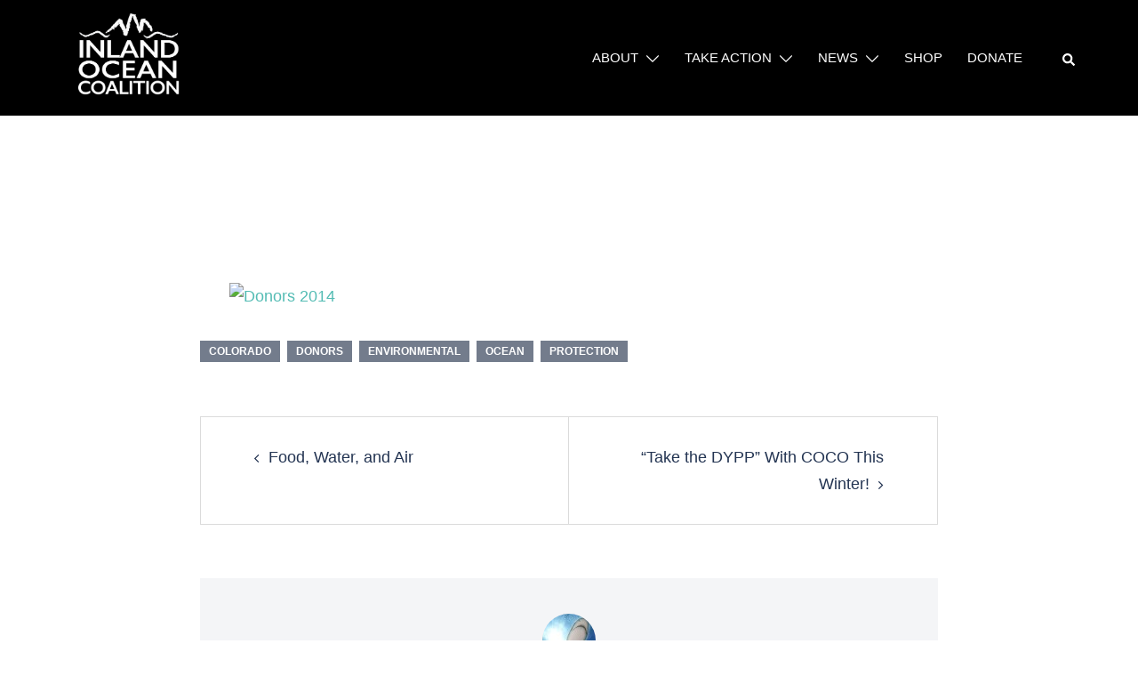

--- FILE ---
content_type: text/html; charset=UTF-8
request_url: https://inlandoceancoalition.org/2015/02/26/thank-you-to-our-2014-donors/
body_size: 7062
content:
<!DOCTYPE html><html lang="en-US"><head><meta charset="UTF-8"><meta name="viewport" content="width=device-width, initial-scale=1"><link rel="profile" href="http://gmpg.org/xfn/11"><link rel="pingback" href="https://inlandoceancoalition.org/xmlrpc.php"><meta name='robots' content='index, follow, max-image-preview:large, max-snippet:-1, max-video-preview:-1' /> <script data-no-defer="1" data-ezscrex="false" data-cfasync="false" data-pagespeed-no-defer data-cookieconsent="ignore">var ctPublicFunctions = {"_ajax_nonce":"6788661da9","_rest_nonce":"0f4d81f8f3","_ajax_url":"\/wp-admin\/admin-ajax.php","_rest_url":"https:\/\/inlandoceancoalition.org\/wp-json\/","data__cookies_type":"native","data__ajax_type":"rest","text__wait_for_decoding":"Decoding the contact data, let us a few seconds to finish. Anti-Spam by CleanTalk","cookiePrefix":"","wprocket_detected":false}</script> <script data-no-defer="1" data-ezscrex="false" data-cfasync="false" data-pagespeed-no-defer data-cookieconsent="ignore">var ctPublic = {"_ajax_nonce":"6788661da9","settings__forms__check_internal":"0","settings__forms__check_external":"0","settings__forms__search_test":"1","blog_home":"https:\/\/inlandoceancoalition.org\/","pixel__setting":"0","pixel__enabled":false,"pixel__url":null,"data__email_check_before_post":"1","data__cookies_type":"native","data__key_is_ok":true,"data__visible_fields_required":true,"data__to_local_storage":[],"wl_brandname":"Anti-Spam by CleanTalk","wl_brandname_short":"CleanTalk","ct_checkjs_key":"94d81e31f89c8b37b140235234f239172b54b6f0dd9e2ca83db3e1aa753bbb04","emailEncoderPassKey":"ef4bc33e4d6ae53398044d893a7eee22","bot_detector_forms_excluded":"W10=","advancedCacheExists":false}</script> <link media="all" href="https://inlandoceancoalition.org/wp-content/cache/autoptimize/css/autoptimize_22cf4386e057ad95651961092095e574.css" rel="stylesheet"><title>A Big Thank You to Our 2014 Donors  - Inland Ocean Coalition</title><link rel="canonical" href="https://inlandoceancoalition.org/2015/02/26/thank-you-to-our-2014-donors/" /><meta property="og:locale" content="en_US" /><meta property="og:type" content="article" /><meta property="og:title" content="A Big Thank You to Our 2014 Donors  - Inland Ocean Coalition" /><meta property="og:description" content="&nbsp;" /><meta property="og:url" content="https://inlandoceancoalition.org/2015/02/26/thank-you-to-our-2014-donors/" /><meta property="og:site_name" content="Inland Ocean Coalition" /><meta property="article:publisher" content="https://www.facebook.com/inlandoceancoalition/" /><meta property="article:published_time" content="2015-02-26T19:01:30+00:00" /><meta property="og:image" content="http://coloradoocean.org/wp-content/uploads/2015/02/Donors-2014-765x1024.jpg" /><meta name="author" content="Admin" /><meta name="twitter:card" content="summary_large_image" /><meta name="twitter:label1" content="Written by" /><meta name="twitter:data1" content="Admin" /> <script type="application/ld+json" class="yoast-schema-graph">{"@context":"https://schema.org","@graph":[{"@type":"Article","@id":"https://inlandoceancoalition.org/2015/02/26/thank-you-to-our-2014-donors/#article","isPartOf":{"@id":"https://inlandoceancoalition.org/2015/02/26/thank-you-to-our-2014-donors/"},"author":{"name":"Admin","@id":"https://inlandoceancoalition.org/#/schema/person/8f239b47d832c554549091de07df386d"},"headline":"A Big Thank You to Our 2014 Donors ","datePublished":"2015-02-26T19:01:30+00:00","dateModified":"2015-02-26T19:01:30+00:00","mainEntityOfPage":{"@id":"https://inlandoceancoalition.org/2015/02/26/thank-you-to-our-2014-donors/"},"wordCount":8,"publisher":{"@id":"https://inlandoceancoalition.org/#organization"},"image":{"@id":"https://inlandoceancoalition.org/2015/02/26/thank-you-to-our-2014-donors/#primaryimage"},"thumbnailUrl":"http://coloradoocean.org/wp-content/uploads/2015/02/Donors-2014-765x1024.jpg","keywords":["Colorado","donors","environmental","ocean","protection"],"inLanguage":"en-US"},{"@type":"WebPage","@id":"https://inlandoceancoalition.org/2015/02/26/thank-you-to-our-2014-donors/","url":"https://inlandoceancoalition.org/2015/02/26/thank-you-to-our-2014-donors/","name":"A Big Thank You to Our 2014 Donors  - Inland Ocean Coalition","isPartOf":{"@id":"https://inlandoceancoalition.org/#website"},"primaryImageOfPage":{"@id":"https://inlandoceancoalition.org/2015/02/26/thank-you-to-our-2014-donors/#primaryimage"},"image":{"@id":"https://inlandoceancoalition.org/2015/02/26/thank-you-to-our-2014-donors/#primaryimage"},"thumbnailUrl":"http://coloradoocean.org/wp-content/uploads/2015/02/Donors-2014-765x1024.jpg","datePublished":"2015-02-26T19:01:30+00:00","dateModified":"2015-02-26T19:01:30+00:00","breadcrumb":{"@id":"https://inlandoceancoalition.org/2015/02/26/thank-you-to-our-2014-donors/#breadcrumb"},"inLanguage":"en-US","potentialAction":[{"@type":"ReadAction","target":["https://inlandoceancoalition.org/2015/02/26/thank-you-to-our-2014-donors/"]}]},{"@type":"ImageObject","inLanguage":"en-US","@id":"https://inlandoceancoalition.org/2015/02/26/thank-you-to-our-2014-donors/#primaryimage","url":"http://coloradoocean.org/wp-content/uploads/2015/02/Donors-2014-765x1024.jpg","contentUrl":"http://coloradoocean.org/wp-content/uploads/2015/02/Donors-2014-765x1024.jpg"},{"@type":"BreadcrumbList","@id":"https://inlandoceancoalition.org/2015/02/26/thank-you-to-our-2014-donors/#breadcrumb","itemListElement":[{"@type":"ListItem","position":1,"name":"Home","item":"https://inlandoceancoalition.org/"},{"@type":"ListItem","position":2,"name":"Blog &#8211; old","item":"https://inlandoceancoalition.org/blog-ioc/"},{"@type":"ListItem","position":3,"name":"A Big Thank You to Our 2014 Donors "}]},{"@type":"WebSite","@id":"https://inlandoceancoalition.org/#website","url":"https://inlandoceancoalition.org/","name":"Inland Ocean Coalition","description":"","publisher":{"@id":"https://inlandoceancoalition.org/#organization"},"potentialAction":[{"@type":"SearchAction","target":{"@type":"EntryPoint","urlTemplate":"https://inlandoceancoalition.org/?s={search_term_string}"},"query-input":"required name=search_term_string"}],"inLanguage":"en-US"},{"@type":"Organization","@id":"https://inlandoceancoalition.org/#organization","name":"Inland Ocean Coalition","url":"https://inlandoceancoalition.org/","logo":{"@type":"ImageObject","inLanguage":"en-US","@id":"https://inlandoceancoalition.org/#/schema/logo/image/","url":"https://inlandoceancoalition.org/wp-content/uploads/2017/09/InlandOceanlogo-final.png","contentUrl":"https://inlandoceancoalition.org/wp-content/uploads/2017/09/InlandOceanlogo-final.png","width":"694","height":"694","caption":"Inland Ocean Coalition"},"image":{"@id":"https://inlandoceancoalition.org/#/schema/logo/image/"},"sameAs":["https://www.facebook.com/inlandoceancoalition/","https://www.instagram.com/inlandoceancoalition/","https://www.linkedin.com/company/inland-ocean-coalition"]},{"@type":"Person","@id":"https://inlandoceancoalition.org/#/schema/person/8f239b47d832c554549091de07df386d","name":"Admin","image":{"@type":"ImageObject","inLanguage":"en-US","@id":"https://inlandoceancoalition.org/#/schema/person/image/","url":"//www.gravatar.com/avatar/b9dfbeb9b4a0a6ffce14279bf1452dff?s=96&#038;r=g&#038;d=mm","contentUrl":"//www.gravatar.com/avatar/b9dfbeb9b4a0a6ffce14279bf1452dff?s=96&#038;r=g&#038;d=mm","caption":"Admin"}}]}</script> <link rel="alternate" type="application/rss+xml" title="Inland Ocean Coalition &raquo; Feed" href="https://inlandoceancoalition.org/feed/" /><link rel="alternate" type="application/rss+xml" title="Inland Ocean Coalition &raquo; Comments Feed" href="https://inlandoceancoalition.org/comments/feed/" /><link rel="alternate" type="application/rss+xml" title="Inland Ocean Coalition &raquo; A Big Thank You to Our 2014 Donors  Comments Feed" href="https://inlandoceancoalition.org/2015/02/26/thank-you-to-our-2014-donors/feed/" /> <!--[if lte IE 9]><link rel='stylesheet' id='sydney-ie9-css' href='https://inlandoceancoalition.org/wp-content/themes/sydney-pro-ii/css/ie9.css?ver=6.5.7' type='text/css' media='all' /> <![endif]--> <script type="text/javascript" src="https://inlandoceancoalition.org/wp-includes/js/jquery/jquery.min.js?ver=3.7.1" id="jquery-core-js"></script> <script type="text/javascript" data-pagespeed-no-defer src="https://inlandoceancoalition.org/wp-content/plugins/cleantalk-spam-protect/js/apbct-public-bundle.min.js?ver=6.33.1" id="ct_public_functions-js"></script> <link rel="https://api.w.org/" href="https://inlandoceancoalition.org/wp-json/" /><link rel="alternate" type="application/json" href="https://inlandoceancoalition.org/wp-json/wp/v2/posts/16148" /><link rel="EditURI" type="application/rsd+xml" title="RSD" href="https://inlandoceancoalition.org/xmlrpc.php?rsd" /><link rel='shortlink' href='https://inlandoceancoalition.org/?p=16148' /><link rel="alternate" type="application/json+oembed" href="https://inlandoceancoalition.org/wp-json/oembed/1.0/embed?url=https%3A%2F%2Finlandoceancoalition.org%2F2015%2F02%2F26%2Fthank-you-to-our-2014-donors%2F" /><link rel="alternate" type="text/xml+oembed" href="https://inlandoceancoalition.org/wp-json/oembed/1.0/embed?url=https%3A%2F%2Finlandoceancoalition.org%2F2015%2F02%2F26%2Fthank-you-to-our-2014-donors%2F&#038;format=xml" /><link rel="icon" href="https://inlandoceancoalition.org/wp-content/uploads/2017/09/cropped-InlandOceanlogo-32x32.png" sizes="32x32" /><link rel="icon" href="https://inlandoceancoalition.org/wp-content/uploads/2017/09/cropped-InlandOceanlogo-192x192.png" sizes="192x192" /><link rel="apple-touch-icon" href="https://inlandoceancoalition.org/wp-content/uploads/2017/09/cropped-InlandOceanlogo-180x180.png" /><meta name="msapplication-TileImage" content="https://inlandoceancoalition.org/wp-content/uploads/2017/09/cropped-InlandOceanlogo-270x270.png" /></head><body class="bp-nouveau post-template-default single single-post postid-16148 single-format-standard rttpg rttpg-7.7.3 radius-frontend rttpg-body-wrap rttpg-flaticon group-blog no-hero has-header_layout_2 menu-inline no-sidebar offcanvas-effect-slide offcanvas-direction-left" ><div class="preloader"><div class="spinner"><div class="pre-bounce1"></div><div class="pre-bounce2"></div></div></div> <span id="toptarget"></span><div id="page" class="hfeed site"> <a class="skip-link screen-reader-text" href="#content">Skip to content</a><div class="header-clone"></div><header id="masthead" class="main-header header_layout_2 sticky-header sticky-always"><div class="container"><div class="site-header-inner"><div class="row valign"><div class="header-col"><div class="site-branding"> <a class="desktop-logo-link" href="https://inlandoceancoalition.org/" title="Inland Ocean Coalition"><img width="1024" height="682" class="site-logo" src="http://inlandoceancoalition.org/wp-content/uploads/2018/05/InlandOceanlogo-white.png" alt="Inland Ocean Coalition"  /></a></div></div><div class="header-col menu-col menu-right"><nav id="mainnav" class="mainnav "><div class="menu-m1-container"><ul id="primary-menu" class="menu"><li id="menu-item-57" class="menu-item menu-item-type-post_type menu-item-object-page menu-item-has-children menu-item-57"><a href="https://inlandoceancoalition.org/about/" data-ps2id-api="true">About</a><span tabindex=0 class="dropdown-symbol"><i class="sydney-svg-icon"><svg xmlns="http://www.w3.org/2000/svg" viewBox="0 0 512.011 512.011"><path d="M505.755 123.592c-8.341-8.341-21.824-8.341-30.165 0L256.005 343.176 36.421 123.592c-8.341-8.341-21.824-8.341-30.165 0s-8.341 21.824 0 30.165l234.667 234.667a21.275 21.275 0 0015.083 6.251 21.275 21.275 0 0015.083-6.251l234.667-234.667c8.34-8.341 8.34-21.824-.001-30.165z" /></svg></i></span><ul class="sub-menu"><li id="menu-item-31231" class="menu-item menu-item-type-custom menu-item-object-custom menu-item-31231"><a href="https://inlandoceancoalition.org/about/" data-ps2id-api="true">About Us</a></li><li id="menu-item-29472" class="menu-item menu-item-type-post_type menu-item-object-page menu-item-29472"><a href="https://inlandoceancoalition.org/key-issues/" data-ps2id-api="true">Key Issues</a></li><li id="menu-item-22275" class="menu-item menu-item-type-post_type menu-item-object-page menu-item-22275"><a href="https://inlandoceancoalition.org/get-involved/contact/" data-ps2id-api="true">Contact Us</a></li></ul></li><li id="menu-item-23365" class="menu-item menu-item-type-custom menu-item-object-custom menu-item-has-children menu-item-23365"><a href="#" data-ps2id-api="true">Take Action</a><span tabindex=0 class="dropdown-symbol"><i class="sydney-svg-icon"><svg xmlns="http://www.w3.org/2000/svg" viewBox="0 0 512.011 512.011"><path d="M505.755 123.592c-8.341-8.341-21.824-8.341-30.165 0L256.005 343.176 36.421 123.592c-8.341-8.341-21.824-8.341-30.165 0s-8.341 21.824 0 30.165l234.667 234.667a21.275 21.275 0 0015.083 6.251 21.275 21.275 0 0015.083-6.251l234.667-234.667c8.34-8.341 8.34-21.824-.001-30.165z" /></svg></i></span><ul class="sub-menu"><li id="menu-item-28624" class="menu-item menu-item-type-custom menu-item-object-custom menu-item-has-children menu-item-28624"><a href="#" data-ps2id-api="true">Programs</a><span tabindex=0 class="dropdown-symbol"><i class="sydney-svg-icon"><svg xmlns="http://www.w3.org/2000/svg" viewBox="0 0 512.011 512.011"><path d="M505.755 123.592c-8.341-8.341-21.824-8.341-30.165 0L256.005 343.176 36.421 123.592c-8.341-8.341-21.824-8.341-30.165 0s-8.341 21.824 0 30.165l234.667 234.667a21.275 21.275 0 0015.083 6.251 21.275 21.275 0 0015.083-6.251l234.667-234.667c8.34-8.341 8.34-21.824-.001-30.165z" /></svg></i></span><ul class="sub-menu"><li id="menu-item-25928" class="menu-item menu-item-type-post_type menu-item-object-page menu-item-25928"><a href="https://inlandoceancoalition.org/inland-ocean-ambassadors/" data-ps2id-api="true">Inland Ocean Ambassadors</a></li><li id="menu-item-23641" class="menu-item menu-item-type-post_type menu-item-object-page menu-item-23641"><a href="https://inlandoceancoalition.org/sunscreen/" data-ps2id-api="true">Safer Sunscreens</a></li><li id="menu-item-27464" class="menu-item menu-item-type-post_type menu-item-object-page menu-item-27464"><a href="https://inlandoceancoalition.org/farming/" data-ps2id-api="true">Ocean-Friendly Farming</a></li><li id="menu-item-31229" class="menu-item menu-item-type-post_type menu-item-object-page menu-item-31229"><a href="https://inlandoceancoalition.org/plastic-free-festivals/" data-ps2id-api="true">FestivalBlitz</a></li></ul></li><li id="menu-item-26217" class="menu-item menu-item-type-custom menu-item-object-custom menu-item-has-children menu-item-26217"><a href="#" data-ps2id-api="true">Campaigns</a><span tabindex=0 class="dropdown-symbol"><i class="sydney-svg-icon"><svg xmlns="http://www.w3.org/2000/svg" viewBox="0 0 512.011 512.011"><path d="M505.755 123.592c-8.341-8.341-21.824-8.341-30.165 0L256.005 343.176 36.421 123.592c-8.341-8.341-21.824-8.341-30.165 0s-8.341 21.824 0 30.165l234.667 234.667a21.275 21.275 0 0015.083 6.251 21.275 21.275 0 0015.083-6.251l234.667-234.667c8.34-8.341 8.34-21.824-.001-30.165z" /></svg></i></span><ul class="sub-menu"><li id="menu-item-31230" class="menu-item menu-item-type-custom menu-item-object-custom menu-item-has-children menu-item-31230"><a href="#" data-ps2id-api="true">Plastic Pollution</a><span tabindex=0 class="dropdown-symbol"><i class="sydney-svg-icon"><svg xmlns="http://www.w3.org/2000/svg" viewBox="0 0 512.011 512.011"><path d="M505.755 123.592c-8.341-8.341-21.824-8.341-30.165 0L256.005 343.176 36.421 123.592c-8.341-8.341-21.824-8.341-30.165 0s-8.341 21.824 0 30.165l234.667 234.667a21.275 21.275 0 0015.083 6.251 21.275 21.275 0 0015.083-6.251l234.667-234.667c8.34-8.341 8.34-21.824-.001-30.165z" /></svg></i></span><ul class="sub-menu"><li id="menu-item-29284" class="menu-item menu-item-type-post_type menu-item-object-page menu-item-29284"><a href="https://inlandoceancoalition.org/trashblitz/" data-ps2id-api="true">TrashBlitz</a></li><li id="menu-item-24246" class="menu-item menu-item-type-post_type menu-item-object-page menu-item-24246"><a href="https://inlandoceancoalition.org/campaigns/breakfreefromplastic/" data-ps2id-api="true">#breakfreefromplastic</a></li></ul></li><li id="menu-item-30361" class="menu-item menu-item-type-post_type menu-item-object-page menu-item-30361"><a href="https://inlandoceancoalition.org/deep-sea-mining/" data-ps2id-api="true">Deep-Sea Mining</a></li><li id="menu-item-29576" class="menu-item menu-item-type-post_type menu-item-object-page menu-item-has-children menu-item-29576"><a href="https://inlandoceancoalition.org/policy/" data-ps2id-api="true">Policy &#038; Legislation</a><span tabindex=0 class="dropdown-symbol"><i class="sydney-svg-icon"><svg xmlns="http://www.w3.org/2000/svg" viewBox="0 0 512.011 512.011"><path d="M505.755 123.592c-8.341-8.341-21.824-8.341-30.165 0L256.005 343.176 36.421 123.592c-8.341-8.341-21.824-8.341-30.165 0s-8.341 21.824 0 30.165l234.667 234.667a21.275 21.275 0 0015.083 6.251 21.275 21.275 0 0015.083-6.251l234.667-234.667c8.34-8.341 8.34-21.824-.001-30.165z" /></svg></i></span><ul class="sub-menu"><li id="menu-item-27650" class="menu-item menu-item-type-post_type menu-item-object-page menu-item-27650"><a href="https://inlandoceancoalition.org/break-free-from-plastic-pollution-act/" data-ps2id-api="true">The Break Free From Plastic Pollution Act</a></li><li id="menu-item-27383" class="menu-item menu-item-type-post_type menu-item-object-page menu-item-27383"><a href="https://inlandoceancoalition.org/colorado-plastics/" data-ps2id-api="true">Colorado Plastic Legislation</a></li></ul></li></ul></li><li id="menu-item-28103" class="menu-item menu-item-type-custom menu-item-object-custom menu-item-has-children menu-item-28103"><a href="#" data-ps2id-api="true">Learn</a><span tabindex=0 class="dropdown-symbol"><i class="sydney-svg-icon"><svg xmlns="http://www.w3.org/2000/svg" viewBox="0 0 512.011 512.011"><path d="M505.755 123.592c-8.341-8.341-21.824-8.341-30.165 0L256.005 343.176 36.421 123.592c-8.341-8.341-21.824-8.341-30.165 0s-8.341 21.824 0 30.165l234.667 234.667a21.275 21.275 0 0015.083 6.251 21.275 21.275 0 0015.083-6.251l234.667-234.667c8.34-8.341 8.34-21.824-.001-30.165z" /></svg></i></span><ul class="sub-menu"><li id="menu-item-21518" class="menu-item menu-item-type-post_type menu-item-object-page menu-item-21518"><a href="https://inlandoceancoalition.org/learn/oceanacidificationinfo/" data-ps2id-api="true">Ocean Acidification</a></li><li id="menu-item-22375" class="menu-item menu-item-type-post_type menu-item-object-page menu-item-22375"><a href="https://inlandoceancoalition.org/learn/biodiversity/" data-ps2id-api="true">Biodiversity</a></li><li id="menu-item-24261" class="menu-item menu-item-type-post_type menu-item-object-page menu-item-has-children menu-item-24261"><a href="https://inlandoceancoalition.org/learn/mpas/" data-ps2id-api="true">Marine Protected Areas</a><span tabindex=0 class="dropdown-symbol"><i class="sydney-svg-icon"><svg xmlns="http://www.w3.org/2000/svg" viewBox="0 0 512.011 512.011"><path d="M505.755 123.592c-8.341-8.341-21.824-8.341-30.165 0L256.005 343.176 36.421 123.592c-8.341-8.341-21.824-8.341-30.165 0s-8.341 21.824 0 30.165l234.667 234.667a21.275 21.275 0 0015.083 6.251 21.275 21.275 0 0015.083-6.251l234.667-234.667c8.34-8.341 8.34-21.824-.001-30.165z" /></svg></i></span><ul class="sub-menu"><li id="menu-item-21517" class="menu-item menu-item-type-post_type menu-item-object-page menu-item-21517"><a href="https://inlandoceancoalition.org/learn/sanctuaries/" data-ps2id-api="true">National Marine Sanctuaries</a></li></ul></li><li id="menu-item-21519" class="menu-item menu-item-type-post_type menu-item-object-page menu-item-21519"><a href="https://inlandoceancoalition.org/learn/plastic/" data-ps2id-api="true">Plastic Pollution</a></li><li id="menu-item-24242" class="menu-item menu-item-type-post_type menu-item-object-page menu-item-24242"><a href="https://inlandoceancoalition.org/learn/plastic/microplastics/" data-ps2id-api="true">Microplastics</a></li><li id="menu-item-30132" class="menu-item menu-item-type-post_type menu-item-object-page menu-item-30132"><a href="https://inlandoceancoalition.org/learn/sunscreen/" data-ps2id-api="true">Sunscreen</a></li><li id="menu-item-23806" class="menu-item menu-item-type-post_type menu-item-object-page menu-item-23806"><a href="https://inlandoceancoalition.org/learn/sustainableseafood/" data-ps2id-api="true">Sustainable Seafood</a></li><li id="menu-item-21523" class="menu-item menu-item-type-post_type menu-item-object-page menu-item-21523"><a href="https://inlandoceancoalition.org/learn/watersheds/" data-ps2id-api="true">Watersheds</a></li></ul></li><li id="menu-item-26515" class="menu-item menu-item-type-post_type menu-item-object-page menu-item-26515"><a href="https://inlandoceancoalition.org/get-involved/" data-ps2id-api="true">Get Involved</a></li></ul></li><li id="menu-item-23366" class="menu-item menu-item-type-custom menu-item-object-custom menu-item-has-children menu-item-23366"><a href="#" data-ps2id-api="true">News</a><span tabindex=0 class="dropdown-symbol"><i class="sydney-svg-icon"><svg xmlns="http://www.w3.org/2000/svg" viewBox="0 0 512.011 512.011"><path d="M505.755 123.592c-8.341-8.341-21.824-8.341-30.165 0L256.005 343.176 36.421 123.592c-8.341-8.341-21.824-8.341-30.165 0s-8.341 21.824 0 30.165l234.667 234.667a21.275 21.275 0 0015.083 6.251 21.275 21.275 0 0015.083-6.251l234.667-234.667c8.34-8.341 8.34-21.824-.001-30.165z" /></svg></i></span><ul class="sub-menu"><li id="menu-item-28969" class="menu-item menu-item-type-post_type menu-item-object-page menu-item-28969"><a href="https://inlandoceancoalition.org/blog/" data-ps2id-api="true">Blog</a></li><li id="menu-item-30512" class="menu-item menu-item-type-post_type menu-item-object-page menu-item-30512"><a href="https://inlandoceancoalition.org/podcasts/" data-ps2id-api="true">Podcasts</a></li><li id="menu-item-31055" class="menu-item menu-item-type-post_type menu-item-object-page menu-item-has-children menu-item-31055"><a href="https://inlandoceancoalition.org/events/" data-ps2id-api="true">Events</a><span tabindex=0 class="dropdown-symbol"><i class="sydney-svg-icon"><svg xmlns="http://www.w3.org/2000/svg" viewBox="0 0 512.011 512.011"><path d="M505.755 123.592c-8.341-8.341-21.824-8.341-30.165 0L256.005 343.176 36.421 123.592c-8.341-8.341-21.824-8.341-30.165 0s-8.341 21.824 0 30.165l234.667 234.667a21.275 21.275 0 0015.083 6.251 21.275 21.275 0 0015.083-6.251l234.667-234.667c8.34-8.341 8.34-21.824-.001-30.165z" /></svg></i></span><ul class="sub-menu"><li id="menu-item-31083" class="menu-item menu-item-type-post_type menu-item-object-page menu-item-31083"><a href="https://inlandoceancoalition.org/mermaid-ball-2025/" data-ps2id-api="true">Masquerade Mermaid Ball</a></li></ul></li></ul></li><li id="menu-item-29384" class="menu-item menu-item-type-post_type menu-item-object-page menu-item-29384"><a href="https://inlandoceancoalition.org/shop/" data-ps2id-api="true">Shop</a></li><li id="menu-item-25861" class="menu-item menu-item-type-post_type menu-item-object-page menu-item-25861"><a href="https://inlandoceancoalition.org/donate/" data-ps2id-api="true">DONATE</a></li></ul></div></nav></div><div class="header-col header-elements"> <a href="#" class="header-search header-item"> <span class="screen-reader-text">Search</span> <i class="sydney-svg-icon icon-search active"><svg xmlns="http://www.w3.org/2000/svg" viewBox="0 0 512 512"><path d="M505 442.7L405.3 343c-4.5-4.5-10.6-7-17-7H372c27.6-35.3 44-79.7 44-128C416 93.1 322.9 0 208 0S0 93.1 0 208s93.1 208 208 208c48.3 0 92.7-16.4 128-44v16.3c0 6.4 2.5 12.5 7 17l99.7 99.7c9.4 9.4 24.6 9.4 33.9 0l28.3-28.3c9.4-9.4 9.4-24.6.1-34zM208 336c-70.7 0-128-57.2-128-128 0-70.7 57.2-128 128-128 70.7 0 128 57.2 128 128 0 70.7-57.2 128-128 128z" /></svg></i> <i class="sydney-svg-icon icon-cancel"><svg width="16" height="16" viewBox="0 0 16 16" fill="none" xmlns="http://www.w3.org/2000/svg"><path d="M12.59 0L7 5.59L1.41 0L0 1.41L5.59 7L0 12.59L1.41 14L7 8.41L12.59 14L14 12.59L8.41 7L14 1.41L12.59 0Z" /></svg></i> </a></div></div></div></div><div class="header-search-form"><form role="search"  method="get" class="search-form" action="https://inlandoceancoalition.org/"> <label class="screen-reader-text" for="search-form-1">Search&hellip;</label> <input type="search" id="search-form-1" class="search-field" value="" name="s" placeholder="Search &hellip;"/> <button type="submit" class="search-submit" value="Search"><i class="sydney-svg-icon icon-search active"><svg xmlns="http://www.w3.org/2000/svg" viewBox="0 0 512 512"><path d="M505 442.7L405.3 343c-4.5-4.5-10.6-7-17-7H372c27.6-35.3 44-79.7 44-128C416 93.1 322.9 0 208 0S0 93.1 0 208s93.1 208 208 208c48.3 0 92.7-16.4 128-44v16.3c0 6.4 2.5 12.5 7 17l99.7 99.7c9.4 9.4 24.6 9.4 33.9 0l28.3-28.3c9.4-9.4 9.4-24.6.1-34zM208 336c-70.7 0-128-57.2-128-128 0-70.7 57.2-128 128-128 70.7 0 128 57.2 128 128 0 70.7-57.2 128-128 128z" /></svg></i></button> <label class="apbct_special_field" id="apbct_label_id62584" for="apbct__email_id__search_form_62584">62584</label><input 
 id="apbct__email_id__search_form_62584" 
 class="apbct_special_field apbct__email_id__search_form"
 autocomplete="off" 
 name="apbct__email_id__search_form_62584" 
 type="text" 
 value="62584" 
 size="30" 
 apbct_event_id="62584"
 maxlength="200" 
 /><input 
 id="apbct_submit_id__search_form_62584" 
 class="apbct_special_field apbct__email_id__search_form"
 name="apbct_submit_id__search_form_62584" 
 type="submit" 
 size="30" 
 maxlength="200" 
 value="62584" 
 /></form></div></header><header id="masthead-mobile" class="main-header mobile-header " data-mobile-breakpoint="1024"><div class="container"><div class="row valign"><div class="col-sm-4 col-grow-mobile"><div class="site-branding"> <a class="desktop-logo-link" href="https://inlandoceancoalition.org/" title="Inland Ocean Coalition"><img width="1024" height="682" class="site-logo" src="http://inlandoceancoalition.org/wp-content/uploads/2018/05/InlandOceanlogo-white.png" alt="Inland Ocean Coalition"  /></a></div></div><div class="col-sm-8 col-grow-mobile header-elements valign align-right"> <a href="#" class="header-search header-item"> <span class="screen-reader-text">Search</span> <i class="sydney-svg-icon icon-search active"><svg xmlns="http://www.w3.org/2000/svg" viewBox="0 0 512 512"><path d="M505 442.7L405.3 343c-4.5-4.5-10.6-7-17-7H372c27.6-35.3 44-79.7 44-128C416 93.1 322.9 0 208 0S0 93.1 0 208s93.1 208 208 208c48.3 0 92.7-16.4 128-44v16.3c0 6.4 2.5 12.5 7 17l99.7 99.7c9.4 9.4 24.6 9.4 33.9 0l28.3-28.3c9.4-9.4 9.4-24.6.1-34zM208 336c-70.7 0-128-57.2-128-128 0-70.7 57.2-128 128-128 70.7 0 128 57.2 128 128 0 70.7-57.2 128-128 128z" /></svg></i> <i class="sydney-svg-icon icon-cancel"><svg width="16" height="16" viewBox="0 0 16 16" fill="none" xmlns="http://www.w3.org/2000/svg"><path d="M12.59 0L7 5.59L1.41 0L0 1.41L5.59 7L0 12.59L1.41 14L7 8.41L12.59 14L14 12.59L8.41 7L14 1.41L12.59 0Z" /></svg></i> </a> <a href="#" class="menu-toggle"> <span class="screen-reader-text">Toggle menu</span> <i class="sydney-svg-icon"><svg width="16" height="11" viewBox="0 0 16 11" fill="none" xmlns="http://www.w3.org/2000/svg"><rect width="16" height="1" /><rect y="5" width="16" height="1" /><rect y="10" width="16" height="1" /></svg></i> </a></div></div></div><div class="header-search-form"><form role="search"  method="get" class="search-form" action="https://inlandoceancoalition.org/"> <label class="screen-reader-text" for="search-form-2">Search&hellip;</label> <input type="search" id="search-form-2" class="search-field" value="" name="s" placeholder="Search &hellip;"/> <button type="submit" class="search-submit" value="Search"><i class="sydney-svg-icon icon-search active"><svg xmlns="http://www.w3.org/2000/svg" viewBox="0 0 512 512"><path d="M505 442.7L405.3 343c-4.5-4.5-10.6-7-17-7H372c27.6-35.3 44-79.7 44-128C416 93.1 322.9 0 208 0S0 93.1 0 208s93.1 208 208 208c48.3 0 92.7-16.4 128-44v16.3c0 6.4 2.5 12.5 7 17l99.7 99.7c9.4 9.4 24.6 9.4 33.9 0l28.3-28.3c9.4-9.4 9.4-24.6.1-34zM208 336c-70.7 0-128-57.2-128-128 0-70.7 57.2-128 128-128 70.7 0 128 57.2 128 128 0 70.7-57.2 128-128 128z" /></svg></i></button> <label class="apbct_special_field" id="apbct_label_id97349" for="apbct__email_id__search_form_97349">97349</label><input 
 id="apbct__email_id__search_form_97349" 
 class="apbct_special_field apbct__email_id__search_form"
 autocomplete="off" 
 name="apbct__email_id__search_form_97349" 
 type="text" 
 value="97349" 
 size="30" 
 apbct_event_id="97349"
 maxlength="200" 
 /><input 
 id="apbct_submit_id__search_form_97349" 
 class="apbct_special_field apbct__email_id__search_form"
 name="apbct_submit_id__search_form_97349" 
 type="submit" 
 size="30" 
 maxlength="200" 
 value="97349" 
 /></form></div></header><div class="sydney-hero-area"><div class="header-image"><div class="overlay"></div></div></div><div id="content" class="page-wrap"><div class="content-wrapper container"><div class="row"><div id="primary" class="content-area sidebar-right no-sidebar container-narrow"><main id="main" class="post-wrap" role="main"><article id="post-16148" class="post-16148 post type-post status-publish format-standard hentry category-uncategorized tag-colorado tag-donors tag-environmental tag-ocean tag-protection"><div class="content-inner"><header class="entry-header"><h1 class="title-post entry-title" >A Big Thank You to Our 2014 Donors </h1><div class="entry-meta entry-meta-below delimiter-dot"><span class="posted-on"><a href="https://inlandoceancoalition.org/2015/02/26/thank-you-to-our-2014-donors/" rel="bookmark"><time class="entry-date published updated" datetime="2015-02-26T13:01:30-07:00" >February 26, 2015</time></a></span><span class="cat-links"><a href="https://inlandoceancoalition.org/category/uncategorized/" rel="category tag">Uncategorized</a></span></div></header><div class="entry-content" ><h2 style="text-align: center;"></h2><p>&nbsp;</p><p><a href="http://coloradoocean.org/wp-content/uploads/2015/02/Donors-2014.jpg"><img fetchpriority="high" decoding="async" class="size-large wp-image-16150 aligncenter" src="http://coloradoocean.org/wp-content/uploads/2015/02/Donors-2014-765x1024.jpg" alt="Donors 2014" width="765" height="1024" /></a></p></div><footer class="entry-footer"> <span class="tags-links"> <a href="https://inlandoceancoalition.org/tag/colorado/" rel="tag">Colorado</a><a href="https://inlandoceancoalition.org/tag/donors/" rel="tag">donors</a><a href="https://inlandoceancoalition.org/tag/environmental/" rel="tag">environmental</a><a href="https://inlandoceancoalition.org/tag/ocean/" rel="tag">ocean</a><a href="https://inlandoceancoalition.org/tag/protection/" rel="tag">protection</a></span></footer></div></article><nav class="navigation post-navigation" role="navigation"><h2 class="screen-reader-text">Post navigation</h2><div class="nav-links clearfix"><div class="nav-previous"><span><svg width="6" height="9" viewBox="0 0 6 9" fill="none" xmlns="http://www.w3.org/2000/svg"><path d="M5.19643 0.741072C5.19643 0.660715 5.16071 0.589286 5.10714 0.535715L4.66071 0.0892859C4.60714 0.0357151 4.52679 0 4.45536 0C4.38393 0 4.30357 0.0357151 4.25 0.0892859L0.0892857 4.25C0.0357143 4.30357 0 4.38393 0 4.45536C0 4.52679 0.0357143 4.60714 0.0892857 4.66072L4.25 8.82143C4.30357 8.875 4.38393 8.91072 4.45536 8.91072C4.52679 8.91072 4.60714 8.875 4.66071 8.82143L5.10714 8.375C5.16071 8.32143 5.19643 8.24107 5.19643 8.16964C5.19643 8.09822 5.16071 8.01786 5.10714 7.96429L1.59821 4.45536L5.10714 0.946429C5.16071 0.892858 5.19643 0.8125 5.19643 0.741072Z"/></svg></span><a href="https://inlandoceancoalition.org/2015/01/05/food-water-and-air/" rel="prev">Food, Water, and Air</a></div><div class="nav-next"><a href="https://inlandoceancoalition.org/2015/02/27/take-the-dypp-with-coco-this-winter/" rel="next">“Take the DYPP” With COCO This Winter!</a><span><svg width="6" height="9" viewBox="0 0 6 9" fill="none" xmlns="http://www.w3.org/2000/svg"><path d="M5.19643 4.45536C5.19643 4.38393 5.16071 4.30357 5.10714 4.25L0.946429 0.0892859C0.892857 0.0357151 0.8125 0 0.741071 0C0.669643 0 0.589286 0.0357151 0.535714 0.0892859L0.0892857 0.535715C0.0357143 0.589286 0 0.669643 0 0.741072C0 0.8125 0.0357143 0.892858 0.0892857 0.946429L3.59821 4.45536L0.0892857 7.96429C0.0357143 8.01786 0 8.09822 0 8.16964C0 8.25 0.0357143 8.32143 0.0892857 8.375L0.535714 8.82143C0.589286 8.875 0.669643 8.91072 0.741071 8.91072C0.8125 8.91072 0.892857 8.875 0.946429 8.82143L5.10714 4.66072C5.16071 4.60714 5.19643 4.52679 5.19643 4.45536Z"/></svg></span></div></div></nav><div class="single-post-author"><div class="author-avatar vcard"> <img alt='' src='//www.gravatar.com/avatar/b9dfbeb9b4a0a6ffce14279bf1452dff?s=60&#038;r=g&#038;d=mm' srcset='//www.gravatar.com/avatar/b9dfbeb9b4a0a6ffce14279bf1452dff?s=60&#038;r=g&#038;d=mm 2x' class='avatar avatar-60 photo' height='60' width='60' decoding='async'/></div><div class="author-content"><h3 class="author-name"> By Admin</h3> <a class="author-link" href="https://inlandoceancoalition.org/author/admin/" rel="author"> See all posts by Admin </a></div></div></main></div></div></div></div><div class="footer-wrapper"><div id="sidebar-footer" class="footer-widgets visibility-all"><div class="container"><div class="footer-widgets-grid footer-layout-1 align-top"><div class="sidebar-column"><aside id="sow-editor-15" class="widget widget_sow-editor"><div 
 class="so-widget-sow-editor so-widget-sow-editor-base" 
 ><div class="siteorigin-widget-tinymce textwidget"><p style="text-align: center;"><a style="background: #0090aa; padding: 10px; margin: 10px 0px; text-align: center; text-decoration: none; font-size: 14pt; color: #ffffff; font-family: Tahoma, Geneva, sans-serif; display: inline-block;" href="https://inlandoceancoalition.salsalabs.org/newsletter" target="_blank" rel="noopener">Join the Movement</a></p></div></div></aside><aside id="sow-social-media-buttons-5" class="widget widget_sow-social-media-buttons"><div 
 class="so-widget-sow-social-media-buttons so-widget-sow-social-media-buttons-flat-1d7cccd1fa43" 
 ><div class="social-media-button-container"> <a class="ow-button-hover sow-social-media-button-facebook-0 sow-social-media-button" title="Inland Ocean Coalition on Facebook" aria-label="Inland Ocean Coalition on Facebook" target="_blank" rel="noopener noreferrer" href="https://www.facebook.com/inlandoceancoalition" > <span> <span class="sow-icon-fontawesome sow-fab" data-sow-icon="&#xf39e;" 
 aria-hidden="true"></span> </span> </a> <a class="ow-button-hover sow-social-media-button-instagram-0 sow-social-media-button" title="Inland Ocean Coalition on Instagram" aria-label="Inland Ocean Coalition on Instagram" target="_blank" rel="noopener noreferrer" href="https://www.instagram.com/inlandocean.coalition/" > <span> <span class="sow-icon-fontawesome sow-fab" data-sow-icon="&#xf16d;" 
 aria-hidden="true"></span> </span> </a> <a class="ow-button-hover sow-social-media-button-x-twitter-0 sow-social-media-button" title="Inland Ocean Coalition on X Twitter" aria-label="Inland Ocean Coalition on X Twitter" target="_blank" rel="noopener noreferrer" href="https://twitter.com/InlandOceanCo" > <span> <span class="sow-icon-fontawesome sow-fab" data-sow-icon="&#xe61b;" 
 aria-hidden="true"></span> </span> </a> <a class="ow-button-hover sow-social-media-button-linkedin-0 sow-social-media-button" title="Inland Ocean Coalition on Linkedin" aria-label="Inland Ocean Coalition on Linkedin" target="_blank" rel="noopener noreferrer" href="https://www.linkedin.com/company/inland-ocean-coalition/" > <span> <span class="sow-icon-fontawesome sow-fab" data-sow-icon="&#xf0e1;" 
 aria-hidden="true"></span> </span> </a> <a class="ow-button-hover sow-social-media-button-envelope-0 sow-social-media-button" title="Inland Ocean Coalition on Envelope" aria-label="Inland Ocean Coalition on Envelope" target="_blank" rel="noopener noreferrer" href="mailto:%20info@inlandoceancoalition.org" > <span> <span class="sow-icon-fontawesome sow-fas" data-sow-icon="&#xf0e0;" 
 aria-hidden="true"></span> </span> </a></div></div></aside><aside id="sow-editor-14" class="widget widget_sow-editor"><div 
 class="so-widget-sow-editor so-widget-sow-editor-base" 
 ><div class="siteorigin-widget-tinymce textwidget"><p><img loading="lazy" decoding="async" class="alignnone wp-image-28935 aligncenter" src="http://inlandoceancoalition.org/wp-content/uploads/2022/05/logo-1.png" alt="" width="161" height="71" /></p></div></div></aside><aside id="sow-editor-16" class="widget widget_sow-editor"><div 
 class="so-widget-sow-editor so-widget-sow-editor-base" 
 ><div class="siteorigin-widget-tinymce textwidget"><p><center>We are a project of <strong><a href="http://www.oceanfdn.org/"><span style="color: #00000;">The Ocean Foundation</span></a></strong>, a 501(c)(3) nonprofit</center></p></div></div></aside><aside id="block-11" class="widget widget_block widget_search"><form role="search" method="get" action="https://inlandoceancoalition.org/" class="wp-block-search__button-outside wp-block-search__text-button wp-block-search"    ><label class="wp-block-search__label screen-reader-text" for="wp-block-search__input-3" >Search</label><div class="wp-block-search__inside-wrapper " ><input class="wp-block-search__input" id="wp-block-search__input-3" placeholder="" value="" type="search" name="s" required /><button aria-label="Search" class="wp-block-search__button wp-element-button" type="submit" >Search</button></div></form></aside></div></div></div></div><footer id="colophon" class="site-footer"><div class="container-fluid"><div class="site-info"><div class="row"><div class="col-md-6"><div class="sydney-credits">&copy; 2026 Inland Ocean Coalition.</div></div><div class="col-md-6"></div></div></div></div></footer></div></div><div class="sydney-offcanvas-menu" data-link-animation="none"><div class="mobile-header-item"><div class="row valign"><div class="col-xs-8"><div class="site-branding"> <a class="desktop-logo-link" href="https://inlandoceancoalition.org/" title="Inland Ocean Coalition"><img width="1024" height="682" class="site-logo" src="http://inlandoceancoalition.org/wp-content/uploads/2018/05/InlandOceanlogo-white.png" alt="Inland Ocean Coalition"  /></a></div></div><div class="col-xs-4 align-right"> <a class="mobile-menu-close" href="#"><span class="screen-reader-text">Close menu</span><i class="sydney-svg-icon icon-cancel"><svg width="16" height="16" viewBox="0 0 16 16" fill="none" xmlns="http://www.w3.org/2000/svg"><path d="M12.59 0L7 5.59L1.41 0L0 1.41L5.59 7L0 12.59L1.41 14L7 8.41L12.59 14L14 12.59L8.41 7L14 1.41L12.59 0Z" /></svg></i></a></div></div></div><div class="mobile-header-item offcanvas-menu"><nav id="mainnav" class="mainnav "><div class="menu-m1-container"><ul id="primary-menu" class="menu"><li class="menu-item menu-item-type-post_type menu-item-object-page menu-item-has-children menu-item-57"><a href="https://inlandoceancoalition.org/about/" data-ps2id-api="true">About</a><span tabindex=0 class="dropdown-symbol"><i class="sydney-svg-icon"><svg xmlns="http://www.w3.org/2000/svg" viewBox="0 0 512.011 512.011"><path d="M505.755 123.592c-8.341-8.341-21.824-8.341-30.165 0L256.005 343.176 36.421 123.592c-8.341-8.341-21.824-8.341-30.165 0s-8.341 21.824 0 30.165l234.667 234.667a21.275 21.275 0 0015.083 6.251 21.275 21.275 0 0015.083-6.251l234.667-234.667c8.34-8.341 8.34-21.824-.001-30.165z" /></svg></i></span><ul class="sub-menu"><li class="menu-item menu-item-type-custom menu-item-object-custom menu-item-31231"><a href="https://inlandoceancoalition.org/about/" data-ps2id-api="true">About Us</a></li><li class="menu-item menu-item-type-post_type menu-item-object-page menu-item-29472"><a href="https://inlandoceancoalition.org/key-issues/" data-ps2id-api="true">Key Issues</a></li><li class="menu-item menu-item-type-post_type menu-item-object-page menu-item-22275"><a href="https://inlandoceancoalition.org/get-involved/contact/" data-ps2id-api="true">Contact Us</a></li></ul></li><li class="menu-item menu-item-type-custom menu-item-object-custom menu-item-has-children menu-item-23365"><a href="#" data-ps2id-api="true">Take Action</a><span tabindex=0 class="dropdown-symbol"><i class="sydney-svg-icon"><svg xmlns="http://www.w3.org/2000/svg" viewBox="0 0 512.011 512.011"><path d="M505.755 123.592c-8.341-8.341-21.824-8.341-30.165 0L256.005 343.176 36.421 123.592c-8.341-8.341-21.824-8.341-30.165 0s-8.341 21.824 0 30.165l234.667 234.667a21.275 21.275 0 0015.083 6.251 21.275 21.275 0 0015.083-6.251l234.667-234.667c8.34-8.341 8.34-21.824-.001-30.165z" /></svg></i></span><ul class="sub-menu"><li class="menu-item menu-item-type-custom menu-item-object-custom menu-item-has-children menu-item-28624"><a href="#" data-ps2id-api="true">Programs</a><span tabindex=0 class="dropdown-symbol"><i class="sydney-svg-icon"><svg xmlns="http://www.w3.org/2000/svg" viewBox="0 0 512.011 512.011"><path d="M505.755 123.592c-8.341-8.341-21.824-8.341-30.165 0L256.005 343.176 36.421 123.592c-8.341-8.341-21.824-8.341-30.165 0s-8.341 21.824 0 30.165l234.667 234.667a21.275 21.275 0 0015.083 6.251 21.275 21.275 0 0015.083-6.251l234.667-234.667c8.34-8.341 8.34-21.824-.001-30.165z" /></svg></i></span><ul class="sub-menu"><li class="menu-item menu-item-type-post_type menu-item-object-page menu-item-25928"><a href="https://inlandoceancoalition.org/inland-ocean-ambassadors/" data-ps2id-api="true">Inland Ocean Ambassadors</a></li><li class="menu-item menu-item-type-post_type menu-item-object-page menu-item-23641"><a href="https://inlandoceancoalition.org/sunscreen/" data-ps2id-api="true">Safer Sunscreens</a></li><li class="menu-item menu-item-type-post_type menu-item-object-page menu-item-27464"><a href="https://inlandoceancoalition.org/farming/" data-ps2id-api="true">Ocean-Friendly Farming</a></li><li class="menu-item menu-item-type-post_type menu-item-object-page menu-item-31229"><a href="https://inlandoceancoalition.org/plastic-free-festivals/" data-ps2id-api="true">FestivalBlitz</a></li></ul></li><li class="menu-item menu-item-type-custom menu-item-object-custom menu-item-has-children menu-item-26217"><a href="#" data-ps2id-api="true">Campaigns</a><span tabindex=0 class="dropdown-symbol"><i class="sydney-svg-icon"><svg xmlns="http://www.w3.org/2000/svg" viewBox="0 0 512.011 512.011"><path d="M505.755 123.592c-8.341-8.341-21.824-8.341-30.165 0L256.005 343.176 36.421 123.592c-8.341-8.341-21.824-8.341-30.165 0s-8.341 21.824 0 30.165l234.667 234.667a21.275 21.275 0 0015.083 6.251 21.275 21.275 0 0015.083-6.251l234.667-234.667c8.34-8.341 8.34-21.824-.001-30.165z" /></svg></i></span><ul class="sub-menu"><li class="menu-item menu-item-type-custom menu-item-object-custom menu-item-has-children menu-item-31230"><a href="#" data-ps2id-api="true">Plastic Pollution</a><span tabindex=0 class="dropdown-symbol"><i class="sydney-svg-icon"><svg xmlns="http://www.w3.org/2000/svg" viewBox="0 0 512.011 512.011"><path d="M505.755 123.592c-8.341-8.341-21.824-8.341-30.165 0L256.005 343.176 36.421 123.592c-8.341-8.341-21.824-8.341-30.165 0s-8.341 21.824 0 30.165l234.667 234.667a21.275 21.275 0 0015.083 6.251 21.275 21.275 0 0015.083-6.251l234.667-234.667c8.34-8.341 8.34-21.824-.001-30.165z" /></svg></i></span><ul class="sub-menu"><li class="menu-item menu-item-type-post_type menu-item-object-page menu-item-29284"><a href="https://inlandoceancoalition.org/trashblitz/" data-ps2id-api="true">TrashBlitz</a></li><li class="menu-item menu-item-type-post_type menu-item-object-page menu-item-24246"><a href="https://inlandoceancoalition.org/campaigns/breakfreefromplastic/" data-ps2id-api="true">#breakfreefromplastic</a></li></ul></li><li class="menu-item menu-item-type-post_type menu-item-object-page menu-item-30361"><a href="https://inlandoceancoalition.org/deep-sea-mining/" data-ps2id-api="true">Deep-Sea Mining</a></li><li class="menu-item menu-item-type-post_type menu-item-object-page menu-item-has-children menu-item-29576"><a href="https://inlandoceancoalition.org/policy/" data-ps2id-api="true">Policy &#038; Legislation</a><span tabindex=0 class="dropdown-symbol"><i class="sydney-svg-icon"><svg xmlns="http://www.w3.org/2000/svg" viewBox="0 0 512.011 512.011"><path d="M505.755 123.592c-8.341-8.341-21.824-8.341-30.165 0L256.005 343.176 36.421 123.592c-8.341-8.341-21.824-8.341-30.165 0s-8.341 21.824 0 30.165l234.667 234.667a21.275 21.275 0 0015.083 6.251 21.275 21.275 0 0015.083-6.251l234.667-234.667c8.34-8.341 8.34-21.824-.001-30.165z" /></svg></i></span><ul class="sub-menu"><li class="menu-item menu-item-type-post_type menu-item-object-page menu-item-27650"><a href="https://inlandoceancoalition.org/break-free-from-plastic-pollution-act/" data-ps2id-api="true">The Break Free From Plastic Pollution Act</a></li><li class="menu-item menu-item-type-post_type menu-item-object-page menu-item-27383"><a href="https://inlandoceancoalition.org/colorado-plastics/" data-ps2id-api="true">Colorado Plastic Legislation</a></li></ul></li></ul></li><li class="menu-item menu-item-type-custom menu-item-object-custom menu-item-has-children menu-item-28103"><a href="#" data-ps2id-api="true">Learn</a><span tabindex=0 class="dropdown-symbol"><i class="sydney-svg-icon"><svg xmlns="http://www.w3.org/2000/svg" viewBox="0 0 512.011 512.011"><path d="M505.755 123.592c-8.341-8.341-21.824-8.341-30.165 0L256.005 343.176 36.421 123.592c-8.341-8.341-21.824-8.341-30.165 0s-8.341 21.824 0 30.165l234.667 234.667a21.275 21.275 0 0015.083 6.251 21.275 21.275 0 0015.083-6.251l234.667-234.667c8.34-8.341 8.34-21.824-.001-30.165z" /></svg></i></span><ul class="sub-menu"><li class="menu-item menu-item-type-post_type menu-item-object-page menu-item-21518"><a href="https://inlandoceancoalition.org/learn/oceanacidificationinfo/" data-ps2id-api="true">Ocean Acidification</a></li><li class="menu-item menu-item-type-post_type menu-item-object-page menu-item-22375"><a href="https://inlandoceancoalition.org/learn/biodiversity/" data-ps2id-api="true">Biodiversity</a></li><li class="menu-item menu-item-type-post_type menu-item-object-page menu-item-has-children menu-item-24261"><a href="https://inlandoceancoalition.org/learn/mpas/" data-ps2id-api="true">Marine Protected Areas</a><span tabindex=0 class="dropdown-symbol"><i class="sydney-svg-icon"><svg xmlns="http://www.w3.org/2000/svg" viewBox="0 0 512.011 512.011"><path d="M505.755 123.592c-8.341-8.341-21.824-8.341-30.165 0L256.005 343.176 36.421 123.592c-8.341-8.341-21.824-8.341-30.165 0s-8.341 21.824 0 30.165l234.667 234.667a21.275 21.275 0 0015.083 6.251 21.275 21.275 0 0015.083-6.251l234.667-234.667c8.34-8.341 8.34-21.824-.001-30.165z" /></svg></i></span><ul class="sub-menu"><li class="menu-item menu-item-type-post_type menu-item-object-page menu-item-21517"><a href="https://inlandoceancoalition.org/learn/sanctuaries/" data-ps2id-api="true">National Marine Sanctuaries</a></li></ul></li><li class="menu-item menu-item-type-post_type menu-item-object-page menu-item-21519"><a href="https://inlandoceancoalition.org/learn/plastic/" data-ps2id-api="true">Plastic Pollution</a></li><li class="menu-item menu-item-type-post_type menu-item-object-page menu-item-24242"><a href="https://inlandoceancoalition.org/learn/plastic/microplastics/" data-ps2id-api="true">Microplastics</a></li><li class="menu-item menu-item-type-post_type menu-item-object-page menu-item-30132"><a href="https://inlandoceancoalition.org/learn/sunscreen/" data-ps2id-api="true">Sunscreen</a></li><li class="menu-item menu-item-type-post_type menu-item-object-page menu-item-23806"><a href="https://inlandoceancoalition.org/learn/sustainableseafood/" data-ps2id-api="true">Sustainable Seafood</a></li><li class="menu-item menu-item-type-post_type menu-item-object-page menu-item-21523"><a href="https://inlandoceancoalition.org/learn/watersheds/" data-ps2id-api="true">Watersheds</a></li></ul></li><li class="menu-item menu-item-type-post_type menu-item-object-page menu-item-26515"><a href="https://inlandoceancoalition.org/get-involved/" data-ps2id-api="true">Get Involved</a></li></ul></li><li class="menu-item menu-item-type-custom menu-item-object-custom menu-item-has-children menu-item-23366"><a href="#" data-ps2id-api="true">News</a><span tabindex=0 class="dropdown-symbol"><i class="sydney-svg-icon"><svg xmlns="http://www.w3.org/2000/svg" viewBox="0 0 512.011 512.011"><path d="M505.755 123.592c-8.341-8.341-21.824-8.341-30.165 0L256.005 343.176 36.421 123.592c-8.341-8.341-21.824-8.341-30.165 0s-8.341 21.824 0 30.165l234.667 234.667a21.275 21.275 0 0015.083 6.251 21.275 21.275 0 0015.083-6.251l234.667-234.667c8.34-8.341 8.34-21.824-.001-30.165z" /></svg></i></span><ul class="sub-menu"><li class="menu-item menu-item-type-post_type menu-item-object-page menu-item-28969"><a href="https://inlandoceancoalition.org/blog/" data-ps2id-api="true">Blog</a></li><li class="menu-item menu-item-type-post_type menu-item-object-page menu-item-30512"><a href="https://inlandoceancoalition.org/podcasts/" data-ps2id-api="true">Podcasts</a></li><li class="menu-item menu-item-type-post_type menu-item-object-page menu-item-has-children menu-item-31055"><a href="https://inlandoceancoalition.org/events/" data-ps2id-api="true">Events</a><span tabindex=0 class="dropdown-symbol"><i class="sydney-svg-icon"><svg xmlns="http://www.w3.org/2000/svg" viewBox="0 0 512.011 512.011"><path d="M505.755 123.592c-8.341-8.341-21.824-8.341-30.165 0L256.005 343.176 36.421 123.592c-8.341-8.341-21.824-8.341-30.165 0s-8.341 21.824 0 30.165l234.667 234.667a21.275 21.275 0 0015.083 6.251 21.275 21.275 0 0015.083-6.251l234.667-234.667c8.34-8.341 8.34-21.824-.001-30.165z" /></svg></i></span><ul class="sub-menu"><li class="menu-item menu-item-type-post_type menu-item-object-page menu-item-31083"><a href="https://inlandoceancoalition.org/mermaid-ball-2025/" data-ps2id-api="true">Masquerade Mermaid Ball</a></li></ul></li></ul></li><li class="menu-item menu-item-type-post_type menu-item-object-page menu-item-29384"><a href="https://inlandoceancoalition.org/shop/" data-ps2id-api="true">Shop</a></li><li class="menu-item menu-item-type-post_type menu-item-object-page menu-item-25861"><a href="https://inlandoceancoalition.org/donate/" data-ps2id-api="true">DONATE</a></li></ul></div></nav></div><div class="mobile-header-item offcanvas-items"></div></div><div class="offcanvas-background"></div> <a on="tap:toptarget.scrollTo(duration=200)" class="go-top visibility-all position-right"><i class="sydney-svg-icon"><svg viewBox="0 0 24 24" fill="none" xmlns="http://www.w3.org/2000/svg"><path d="M5 15l7-7 7 7" stroke-width="3" stroke-linejoin="round" /></svg></i></a> <script type="text/javascript" id="simcal-default-calendar-js-extra">var simcal_default_calendar = {"ajax_url":"\/wp-admin\/admin-ajax.php","nonce":"3a9b89505f","locale":"en_US","text_dir":"ltr","months":{"full":["January","February","March","April","May","June","July","August","September","October","November","December"],"short":["Jan","Feb","Mar","Apr","May","Jun","Jul","Aug","Sep","Oct","Nov","Dec"]},"days":{"full":["Sunday","Monday","Tuesday","Wednesday","Thursday","Friday","Saturday"],"short":["Sun","Mon","Tue","Wed","Thu","Fri","Sat"]},"meridiem":{"AM":"AM","am":"am","PM":"PM","pm":"pm"}};</script>  <noscript><iframe src="https://www.googletagmanager.com/ns.html?id=GTM-PD4S4RM"
height="0" width="0" style="display:none;visibility:hidden"></iframe></noscript>  <script defer src="https://inlandoceancoalition.org/wp-content/cache/autoptimize/js/autoptimize_9aacc8b55cc68cdb549432be72031350.js"></script></body></html>

--- FILE ---
content_type: text/plain
request_url: https://www.google-analytics.com/j/collect?v=1&_v=j102&a=1036969825&t=pageview&_s=1&dl=https%3A%2F%2Finlandoceancoalition.org%2F2015%2F02%2F26%2Fthank-you-to-our-2014-donors%2F&ul=en-us%40posix&dt=A%20Big%20Thank%20You%20to%20Our%202014%20Donors%C2%A0%20-%20Inland%20Ocean%20Coalition&sr=1280x720&vp=1280x720&_u=YEBAAEABAAAAACAAI~&jid=1468301304&gjid=455710691&cid=467697989.1769090388&tid=UA-116567691-1&_gid=379730495.1769090388&_r=1&_slc=1&gtm=45He61k2h1n81PD4S4RMza200&gcd=13l3l3l3l1l1&dma=0&tag_exp=103116026~103200004~104527906~104528501~104684208~104684211~105391253~115495940~115938465~115938469~117041588~117223559&z=187962105
body_size: -454
content:
2,cG-48GXD3XW6D